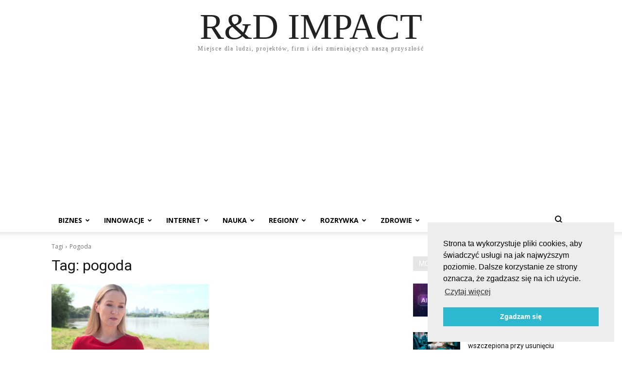

--- FILE ---
content_type: text/html; charset=utf-8
request_url: https://www.google.com/recaptcha/api2/aframe
body_size: 270
content:
<!DOCTYPE HTML><html><head><meta http-equiv="content-type" content="text/html; charset=UTF-8"></head><body><script nonce="Q-TEk6MkERL-5JDENvz69A">/** Anti-fraud and anti-abuse applications only. See google.com/recaptcha */ try{var clients={'sodar':'https://pagead2.googlesyndication.com/pagead/sodar?'};window.addEventListener("message",function(a){try{if(a.source===window.parent){var b=JSON.parse(a.data);var c=clients[b['id']];if(c){var d=document.createElement('img');d.src=c+b['params']+'&rc='+(localStorage.getItem("rc::a")?sessionStorage.getItem("rc::b"):"");window.document.body.appendChild(d);sessionStorage.setItem("rc::e",parseInt(sessionStorage.getItem("rc::e")||0)+1);localStorage.setItem("rc::h",'1769772878307');}}}catch(b){}});window.parent.postMessage("_grecaptcha_ready", "*");}catch(b){}</script></body></html>